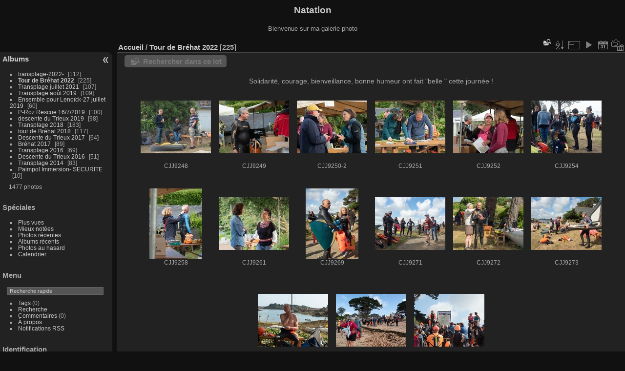

--- FILE ---
content_type: text/html; charset=utf-8
request_url: http://www.jacqueline22.fr/Natation/index.php?/category/15
body_size: 4197
content:
<!DOCTYPE html>
<html lang="fr" dir="ltr">
<head>
<meta charset="utf-8">
<meta name="generator" content="Piwigo (aka PWG), see piwigo.org">

 
<meta name="description" content="Tour de Bréhat 2022">

<title>Tour de Bréhat 2022 | Natation</title>
<link rel="shortcut icon" type="image/x-icon" href="themes/default/icon/favicon.ico">

<link rel="start" title="Accueil" href="/Natation/" >
<link rel="search" title="Recherche" href="search.php" >


<link rel="canonical" href="index.php?/category/15">

 
	<!--[if lt IE 7]>
		<link rel="stylesheet" type="text/css" href="themes/default/fix-ie5-ie6.css">
	<![endif]-->
	<!--[if IE 7]>
		<link rel="stylesheet" type="text/css" href="themes/default/fix-ie7.css">
	<![endif]-->
	

	<!--[if lt IE 8]>
		<link rel="stylesheet" type="text/css" href="themes/elegant/fix-ie7.css">
	<![endif]-->


<!-- BEGIN get_combined -->
<link rel="stylesheet" type="text/css" href="_data/combined/1xupkiq.css">


<!-- END get_combined -->

<!--[if lt IE 7]>
<script type="text/javascript" src="themes/default/js/pngfix.js"></script>
<![endif]-->

<style type="text/css">
.thumbnails SPAN,.thumbnails .wrap2 A,.thumbnails LABEL{width: 146px;}.thumbnails .wrap2{height: 147px;}.thumbLegend {font-size: 90%}</style>
</head>

<body id="theCategoryPage" class="section-categories category-15 "  data-infos='{"section":"categories","category_id":"15"}'>

<div id="the_page">


<div id="theHeader"><h1>Natation</h1>

<p>Bienvenue sur ma galerie photo</p></div>




<div id="menubar">
	<dl id="mbCategories">
<dt>
	<a href="index.php?/categories">Albums</a>
</dt>
<dd>
  <ul>
    <li >
      <a href="index.php?/category/16"  title="112 photos dans cet album">transplage-2022-</a>
      <span class="menuInfoCat badge" title="112 photos dans cet album">112</span>
      </li>
    
    <li class="selected">
      <a href="index.php?/category/15"  title="225 photos dans cet album">Tour de Bréhat 2022</a>
      <span class="menuInfoCat badge" title="225 photos dans cet album">225</span>
      </li>
    
    <li >
      <a href="index.php?/category/14"  title="107 photos dans cet album">Transplage juillet 2021</a>
      <span class="menuInfoCat badge" title="107 photos dans cet album">107</span>
      </li>
    
    <li >
      <a href="index.php?/category/13"  title="109 photos dans cet album">Transplage août 2019</a>
      <span class="menuInfoCat badge" title="109 photos dans cet album">109</span>
      </li>
    
    <li >
      <a href="index.php?/category/12"  title="60 photos dans cet album">Ensemble pour Lenoïck-27 juillet 2019</a>
      <span class="menuInfoCat badge" title="60 photos dans cet album">60</span>
      </li>
    
    <li >
      <a href="index.php?/category/11"  title="100 photos dans cet album">P-Roz Rescue 16/7/2019</a>
      <span class="menuInfoCat badge" title="100 photos dans cet album">100</span>
      </li>
    
    <li >
      <a href="index.php?/category/10"  title="98 photos dans cet album">descente du Trieux 2019</a>
      <span class="menuInfoCat badge" title="98 photos dans cet album">98</span>
      </li>
    
    <li >
      <a href="index.php?/category/9"  title="183 photos dans cet album">Transplage 2018</a>
      <span class="menuInfoCat badge" title="183 photos dans cet album">183</span>
      </li>
    
    <li >
      <a href="index.php?/category/8"  title="117 photos dans cet album">tour de Bréhat 2018</a>
      <span class="menuInfoCat badge" title="117 photos dans cet album">117</span>
      </li>
    
    <li >
      <a href="index.php?/category/1"  title="64 photos dans cet album">Descente du Trieux 2017</a>
      <span class="menuInfoCat badge" title="64 photos dans cet album">64</span>
      </li>
    
    <li >
      <a href="index.php?/category/5"  title="89 photos dans cet album">Bréhat 2017</a>
      <span class="menuInfoCat badge" title="89 photos dans cet album">89</span>
      </li>
    
    <li >
      <a href="index.php?/category/4"  title="69 photos dans cet album">Transplage 2016</a>
      <span class="menuInfoCat badge" title="69 photos dans cet album">69</span>
      </li>
    
    <li >
      <a href="index.php?/category/2"  title="51 photos dans cet album">Descente du Trieux 2016</a>
      <span class="menuInfoCat badge" title="51 photos dans cet album">51</span>
      </li>
    
    <li >
      <a href="index.php?/category/3"  title="83 photos dans cet album">Transplage 2014</a>
      <span class="menuInfoCat badge" title="83 photos dans cet album">83</span>
      </li>
    
    <li >
      <a href="index.php?/category/6"  title="10 photos dans cet album">Paimpol Immersion- SECURITE</a>
      <span class="menuInfoCat badge" title="10 photos dans cet album">10</span>
  </li></ul>

	<p class="totalImages">1477 photos</p>
</dd>
	</dl>
	<dl id="mbSpecials">
<dt>Spéciales</dt>
<dd>
	<ul><li><a href="index.php?/most_visited" title="afficher les photos les plus vues">Plus vues</a></li><li><a href="index.php?/best_rated" title="afficher les photos les mieux notées">Mieux notées</a></li><li><a href="index.php?/recent_pics" title="afficher les photos les plus récentes">Photos récentes</a></li><li><a href="index.php?/recent_cats" title="afficher les albums récemment mis à jour ou créés">Albums récents</a></li><li><a href="random.php" title="afficher un ensemble de photos prises au hasard" rel="nofollow">Photos au hasard</a></li><li><a href="index.php?/created-monthly-calendar" title="affichage année par année, mois par mois, jour par jour" rel="nofollow">Calendrier</a></li></ul>
</dd>
	</dl>
	<dl id="mbMenu">
<dt>Menu</dt>
<dd>
	<form action="qsearch.php" method="get" id="quicksearch" onsubmit="return this.q.value!='' && this.q.value!=qsearch_prompt;">
		<p style="margin:0;padding:0">
			<input type="text" name="q" id="qsearchInput" onfocus="if (value==qsearch_prompt) value='';" onblur="if (value=='') value=qsearch_prompt;" style="width:90%">
		</p>
	</form>
	<script type="text/javascript">var qsearch_prompt="Recherche rapide";document.getElementById('qsearchInput').value=qsearch_prompt;</script>
	<ul><li><a href="tags.php" title="Voir les tags disponibles">Tags</a> (0)</li><li><a href="search.php" title="recherche" rel="search">Recherche</a></li><li><a href="comments.php" title="Voir les derniers commentaires utilisateurs">Commentaires</a> (0)</li><li><a href="about.php" title="À propos de Piwigo">À propos</a></li><li><a href="notification.php" title="flux RSS" rel="nofollow">Notifications RSS</a></li></ul>
</dd>
	</dl>
	<dl id="mbIdentification">
<dt>Identification</dt>
<dd>
<ul><li><a href="register.php" title="Créer un nouveau compte" rel="nofollow">S'enregistrer</a></li><li><a href="identification.php" rel="nofollow">Connexion</a></li></ul>
<form method="post" action="identification.php" id="quickconnect"><fieldset><legend>Connexion rapide</legend><div><label for="username">Nom d'utilisateur</label><br><input type="text" name="username" id="username" value="" style="width:99%"></div><div><label for="password">Mot de passe</label><br><input type="password" name="password" id="password" style="width:99%"></div><div><label for="remember_me"><input type="checkbox" name="remember_me" id="remember_me" value="1"> Connexion auto</label></div><div><input type="hidden" name="redirect" value="%2FNatation%2Findex.php%3F%2Fcategory%2F15"><input type="submit" name="login" value="Valider"><span class="categoryActions"><a href="register.php" title="Créer un nouveau compte" class="pwg-state-default pwg-button" rel="nofollow"><span class="pwg-icon pwg-icon-register"> </span></a><a href="password.php" title="Mot de passe oublié ?" class="pwg-state-default pwg-button"><span class="pwg-icon pwg-icon-lost-password"> </span></a></span></div></fieldset></form>
</dd>
	</dl>
</div><div id="menuSwitcher"></div>



<div id="content" class="content contentWithMenu">
<div class="titrePage">
	<ul class="categoryActions">
    <li id="cmdSearchInSet"><a href="search.php?cat_id=15" title="Rechercher dans ce lot" class="pwg-state-default pwg-button" rel="nofollow">
      <span class="gallery-icon-search-folder"></span><span class="pwg-button-text">Rechercher dans ce lot</span>
    </a></li>


		<li><a id="sortOrderLink" title="Ordre de tri" class="pwg-state-default pwg-button" rel="nofollow"><span class="pwg-icon pwg-icon-sort"></span><span class="pwg-button-text">Ordre de tri</span></a><div id="sortOrderBox" class="switchBox"><div class="switchBoxTitle">Ordre de tri</div><span>&#x2714; </span>Par défaut<br><span style="visibility:hidden">&#x2714; </span><a href="index.php?/category/15&amp;image_order=1" rel="nofollow">Titre de la photo, A &rarr; Z</a><br><span style="visibility:hidden">&#x2714; </span><a href="index.php?/category/15&amp;image_order=2" rel="nofollow">Titre de la photo, Z &rarr; A</a><br><span style="visibility:hidden">&#x2714; </span><a href="index.php?/category/15&amp;image_order=3" rel="nofollow">Date de création, récent &rarr; ancien</a><br><span style="visibility:hidden">&#x2714; </span><a href="index.php?/category/15&amp;image_order=4" rel="nofollow">Date de création, ancien &rarr; récent</a><br><span style="visibility:hidden">&#x2714; </span><a href="index.php?/category/15&amp;image_order=5" rel="nofollow">Date d'ajout, récent &rarr; ancien</a><br><span style="visibility:hidden">&#x2714; </span><a href="index.php?/category/15&amp;image_order=6" rel="nofollow">Date d'ajout, ancien &rarr; récent</a><br><span style="visibility:hidden">&#x2714; </span><a href="index.php?/category/15&amp;image_order=7" rel="nofollow">Note, haute &rarr; basse</a><br><span style="visibility:hidden">&#x2714; </span><a href="index.php?/category/15&amp;image_order=8" rel="nofollow">Note, basse &rarr; haute</a><br><span style="visibility:hidden">&#x2714; </span><a href="index.php?/category/15&amp;image_order=9" rel="nofollow">Nombre de visites, élevé &rarr; faible</a><br><span style="visibility:hidden">&#x2714; </span><a href="index.php?/category/15&amp;image_order=10" rel="nofollow">Nombre de visites, faible &rarr; élevé</a></div></li>
		<li><a id="derivativeSwitchLink" title="Tailles de photo" class="pwg-state-default pwg-button" rel="nofollow"><span class="pwg-icon pwg-icon-sizes"></span><span class="pwg-button-text">Tailles de photo</span></a><div id="derivativeSwitchBox" class="switchBox"><div class="switchBoxTitle">Tailles de photo</div><span style="visibility:hidden">&#x2714; </span><a href="index.php?/category/15&amp;display=square" rel="nofollow">Carré</a><br><span>&#x2714; </span>Miniature<br><span style="visibility:hidden">&#x2714; </span><a href="index.php?/category/15&amp;display=2small" rel="nofollow">XXS - minuscule</a><br><span style="visibility:hidden">&#x2714; </span><a href="index.php?/category/15&amp;display=xsmall" rel="nofollow">XS - très petit</a><br><span style="visibility:hidden">&#x2714; </span><a href="index.php?/category/15&amp;display=small" rel="nofollow">S - petit</a><br><span style="visibility:hidden">&#x2714; </span><a href="index.php?/category/15&amp;display=medium" rel="nofollow">M - moyen</a><br><span style="visibility:hidden">&#x2714; </span><a href="index.php?/category/15&amp;display=large" rel="nofollow">L - grand</a></div></li>

		<li id="cmdSlideshow"><a href="picture.php?/1171/category/15&amp;slideshow=" title="diaporama" class="pwg-state-default pwg-button" rel="nofollow"><span class="pwg-icon pwg-icon-slideshow"></span><span class="pwg-button-text">diaporama</span></a></li>
		<li><a href="index.php?/category/15/posted-monthly-list" title="afficher un calendrier par date d'ajout" class="pwg-state-default pwg-button" rel="nofollow"><span class="pwg-icon pwg-icon-calendar"></span><span class="pwg-button-text">Calendrier</span></a></li>
		<li><a href="index.php?/category/15/created-monthly-list" title="afficher un calendrier par date de création" class="pwg-state-default pwg-button" rel="nofollow"><span class="pwg-icon pwg-icon-camera-calendar"></span><span class="pwg-button-text">Calendrier</span></a></li>
	</ul>

<div id="breadcrumb">
  <h2><a href="/Natation/">Accueil</a> / <a href="index.php?/category/15">Tour de Bréhat 2022</a>
    <span class="badge nb_items">225</span>  </h2>


</div>



</div>





<div class="action-buttons">

  <div class="mcs-side-results search-in-set-button">
    <div>
      <p><a href="search.php?cat_id=15" class="gallery-icon-search-folder" rel="nofollow">Rechercher dans ce lot</a></p>
    </div>
  </div>

</div>

<div class="additional_info">
	Solidarité, courage, bienveillance, bonne humeur ont fait "belle " cette journée !


</div>





<div class="loader"><img src="themes/default/images/ajax_loader.gif"></div>

<ul class="thumbnails" id="thumbnails">
  <li><span class="wrap1"><span class="wrap2"><a href="picture.php?/1171/category/15"><img class="thumbnail" src="_data/i/upload/2022/06/14/20220614170305-c5d745b8-th.jpg" alt=" CJJ9248" title=" CJJ9248 (4645 visites)"></a></span><span class="thumbLegend"><span class="thumbName"> CJJ9248</span></span></span></li><li><span class="wrap1"><span class="wrap2"><a href="picture.php?/1172/category/15"><img class="thumbnail" src="_data/i/upload/2022/06/14/20220614170327-f499a6c4-th.jpg" alt=" CJJ9249" title=" CJJ9249 (4036 visites)"></a></span><span class="thumbLegend"><span class="thumbName"> CJJ9249</span></span></span></li><li><span class="wrap1"><span class="wrap2"><a href="picture.php?/1173/category/15"><img class="thumbnail" src="_data/i/upload/2022/06/14/20220614170350-69831f4f-th.jpg" alt=" CJJ9250-2" title=" CJJ9250-2 (3857 visites)"></a></span><span class="thumbLegend"><span class="thumbName"> CJJ9250-2</span></span></span></li><li><span class="wrap1"><span class="wrap2"><a href="picture.php?/1174/category/15"><img class="thumbnail" src="_data/i/upload/2022/06/14/20220614170418-852bb630-th.jpg" alt=" CJJ9251" title=" CJJ9251 (3751 visites)"></a></span><span class="thumbLegend"><span class="thumbName"> CJJ9251</span></span></span></li><li><span class="wrap1"><span class="wrap2"><a href="picture.php?/1175/category/15"><img class="thumbnail" src="_data/i/upload/2022/06/14/20220614170440-71876bd5-th.jpg" alt=" CJJ9252" title=" CJJ9252 (3638 visites)"></a></span><span class="thumbLegend"><span class="thumbName"> CJJ9252</span></span></span></li><li><span class="wrap1"><span class="wrap2"><a href="picture.php?/1176/category/15"><img class="thumbnail" src="_data/i/upload/2022/06/14/20220614170506-22b79ed8-th.jpg" alt=" CJJ9254" title=" CJJ9254 (4379 visites, score 5.00)"></a></span><span class="thumbLegend"><span class="thumbName"> CJJ9254</span></span></span></li><li><span class="wrap1"><span class="wrap2"><a href="picture.php?/1177/category/15"><img class="thumbnail" src="_data/i/upload/2022/06/14/20220614170533-8aec543a-th.jpg" alt=" CJJ9258" title=" CJJ9258 (3786 visites)"></a></span><span class="thumbLegend"><span class="thumbName"> CJJ9258</span></span></span></li><li><span class="wrap1"><span class="wrap2"><a href="picture.php?/1178/category/15"><img class="thumbnail" src="_data/i/upload/2022/06/14/20220614170602-491bbb0d-th.jpg" alt=" CJJ9261" title=" CJJ9261 (3657 visites)"></a></span><span class="thumbLegend"><span class="thumbName"> CJJ9261</span></span></span></li><li><span class="wrap1"><span class="wrap2"><a href="picture.php?/1179/category/15"><img class="thumbnail" src="_data/i/upload/2022/06/14/20220614170627-1ed67956-th.jpg" alt=" CJJ9269" title=" CJJ9269 (3724 visites)"></a></span><span class="thumbLegend"><span class="thumbName"> CJJ9269</span></span></span></li><li><span class="wrap1"><span class="wrap2"><a href="picture.php?/1180/category/15"><img class="thumbnail" src="_data/i/upload/2022/06/14/20220614170648-b05369e2-th.jpg" alt=" CJJ9271" title=" CJJ9271 (3755 visites)"></a></span><span class="thumbLegend"><span class="thumbName"> CJJ9271</span></span></span></li><li><span class="wrap1"><span class="wrap2"><a href="picture.php?/1181/category/15"><img class="thumbnail" src="_data/i/upload/2022/06/14/20220614170715-e9b74eb4-th.jpg" alt=" CJJ9272" title=" CJJ9272 (3662 visites)"></a></span><span class="thumbLegend"><span class="thumbName"> CJJ9272</span></span></span></li><li><span class="wrap1"><span class="wrap2"><a href="picture.php?/1182/category/15"><img class="thumbnail" src="_data/i/upload/2022/06/14/20220614170744-2797f448-th.jpg" alt=" CJJ9273" title=" CJJ9273 (3674 visites)"></a></span><span class="thumbLegend"><span class="thumbName"> CJJ9273</span></span></span></li><li><span class="wrap1"><span class="wrap2"><a href="picture.php?/1183/category/15"><img class="thumbnail" src="_data/i/upload/2022/06/14/20220614170803-9f4b4d79-th.jpg" alt=" CJJ9274" title=" CJJ9274 (3641 visites)"></a></span><span class="thumbLegend"><span class="thumbName"> CJJ9274</span></span></span></li><li><span class="wrap1"><span class="wrap2"><a href="picture.php?/1184/category/15"><img class="thumbnail" src="_data/i/upload/2022/06/14/20220614170832-ab09d2cb-th.jpg" alt=" CJJ9277" title=" CJJ9277 (3666 visites)"></a></span><span class="thumbLegend"><span class="thumbName"> CJJ9277</span></span></span></li><li><span class="wrap1"><span class="wrap2"><a href="picture.php?/1185/category/15"><img class="thumbnail" src="_data/i/upload/2022/06/14/20220614170846-b707613e-th.jpg" alt=" CJJ9280" title=" CJJ9280 (3759 visites)"></a></span><span class="thumbLegend"><span class="thumbName"> CJJ9280</span></span></span></li>
</ul>

<div class="navigationBar">
  <span class="navFirstLast">Première |</span>
  <span class="navPrevNext">Précédente |</span>
          <span class="pageNumberSelected">1</span>
            <a href="index.php?/category/15/start-15">2</a>
            <a href="index.php?/category/15/start-30">3</a>
        ...    <a href="index.php?/category/15/start-210">15</a>
      <span class="navPrevNext">| <a href="index.php?/category/15/start-15" rel="next">Suivante</a></span>
  <span class="navFirstLast">| <a href="index.php?/category/15/start-210" rel="last">Dernière</a></span>
</div>

</div><div id="copyright">

  Propulsé par	<a href="https://fr.piwigo.org" class="Piwigo">Piwigo</a>
  
</div>
</div>
<!-- BEGIN get_combined -->
<script type="text/javascript" src="_data/combined/1yoho2c.js"></script>
<script type="text/javascript">//<![CDATA[

var error_icon = "themes/default/icon/errors_small.png", max_requests = 3;
var p_main_menu = "on", p_pict_descr = "on", p_pict_comment = "off";
(window.SwitchBox=window.SwitchBox||[]).push("#sortOrderLink", "#sortOrderBox");
(window.SwitchBox=window.SwitchBox||[]).push("#derivativeSwitchLink", "#derivativeSwitchBox");
//]]></script>
<script type="text/javascript">
(function() {
var s,after = document.getElementsByTagName('script')[document.getElementsByTagName('script').length-1];
s=document.createElement('script'); s.type='text/javascript'; s.async=true; s.src='themes/default/js/switchbox.js?v16.2.0';
after = after.parentNode.insertBefore(s, after);
})();
</script>
<!-- END get_combined -->

</body>
</html>